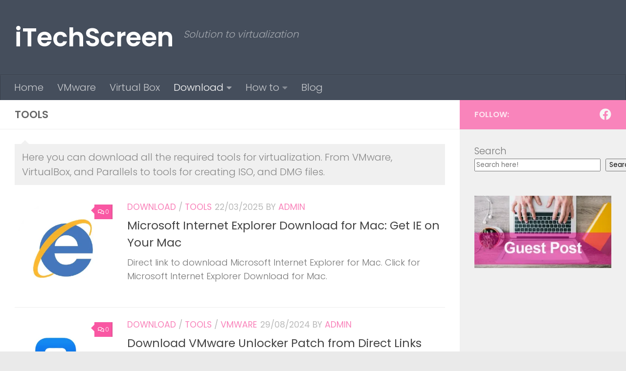

--- FILE ---
content_type: text/html; charset=UTF-8
request_url: https://www.itechscreen.com/category/download/tools/
body_size: 22697
content:
<!DOCTYPE html>
<html class="no-js" lang="en-US">
<head>
  <meta charset="UTF-8">
  <meta name="viewport" content="width=device-width, initial-scale=1.0">
  <link rel="profile" href="https://gmpg.org/xfn/11" />
  <link rel="pingback" href="https://www.itechscreen.com/xmlrpc.php">

  <meta name='robots' content='index, follow, max-image-preview:large, max-snippet:-1, max-video-preview:-1' />
<script>document.documentElement.className = document.documentElement.className.replace("no-js","js");</script>
<!-- Jetpack Site Verification Tags -->
<meta name="google-site-verification" content="Hq-TLzK78Qh9T_TjF5sbPx-ronC7rY5jNniSSB-V4g8" />
<meta name="msvalidate.01" content="720AC5ED957C69817B844F6B72101C66" />
<meta name="yandex-verification" content="ec51748cffab825b" />
<meta name="facebook-domain-verification" content="vnc1vtamy2i1g19gi79vnvuxgtexwr" />
<!-- Google tag (gtag.js) consent mode dataLayer added by Site Kit -->
<script id="google_gtagjs-js-consent-mode-data-layer">
window.dataLayer = window.dataLayer || [];function gtag(){dataLayer.push(arguments);}
gtag('consent', 'default', {"ad_personalization":"denied","ad_storage":"denied","ad_user_data":"denied","analytics_storage":"denied","functionality_storage":"denied","security_storage":"denied","personalization_storage":"denied","region":["AT","BE","BG","CH","CY","CZ","DE","DK","EE","ES","FI","FR","GB","GR","HR","HU","IE","IS","IT","LI","LT","LU","LV","MT","NL","NO","PL","PT","RO","SE","SI","SK"],"wait_for_update":500});
window._googlesitekitConsentCategoryMap = {"statistics":["analytics_storage"],"marketing":["ad_storage","ad_user_data","ad_personalization"],"functional":["functionality_storage","security_storage"],"preferences":["personalization_storage"]};
window._googlesitekitConsents = {"ad_personalization":"denied","ad_storage":"denied","ad_user_data":"denied","analytics_storage":"denied","functionality_storage":"denied","security_storage":"denied","personalization_storage":"denied","region":["AT","BE","BG","CH","CY","CZ","DE","DK","EE","ES","FI","FR","GB","GR","HR","HU","IE","IS","IT","LI","LT","LU","LV","MT","NL","NO","PL","PT","RO","SE","SI","SK"],"wait_for_update":500};
</script>
<!-- End Google tag (gtag.js) consent mode dataLayer added by Site Kit -->

	<!-- This site is optimized with the Yoast SEO plugin v26.7 - https://yoast.com/wordpress/plugins/seo/ -->
	<title>Tools Archives - iTechScreen</title>
	<link rel="canonical" href="https://www.itechscreen.com/category/download/tools/" />
	<link rel="next" href="https://www.itechscreen.com/category/download/tools/page/2/" />
	<meta property="og:locale" content="en_US" />
	<meta property="og:type" content="article" />
	<meta property="og:title" content="Tools Archives - iTechScreen" />
	<meta property="og:description" content="Here you can download all the required tools for virtualization. From VMware, VirtualBox, and Parallels to tools for creating ISO, and DMG files." />
	<meta property="og:url" content="https://www.itechscreen.com/category/download/tools/" />
	<meta property="og:site_name" content="iTechScreen" />
	<meta name="twitter:card" content="summary_large_image" />
	<script type="application/ld+json" class="yoast-schema-graph">{"@context":"https://schema.org","@graph":[{"@type":"CollectionPage","@id":"https://www.itechscreen.com/category/download/tools/","url":"https://www.itechscreen.com/category/download/tools/","name":"Tools Archives - iTechScreen","isPartOf":{"@id":"https://www.itechscreen.com/#website"},"primaryImageOfPage":{"@id":"https://www.itechscreen.com/category/download/tools/#primaryimage"},"image":{"@id":"https://www.itechscreen.com/category/download/tools/#primaryimage"},"thumbnailUrl":"https://i0.wp.com/www.itechscreen.com/wp-content/uploads/2025/03/Microsoft-Internet-Explorer-Download-for-Mac.png?fit=498%2C503&ssl=1","breadcrumb":{"@id":"https://www.itechscreen.com/category/download/tools/#breadcrumb"},"inLanguage":"en-US"},{"@type":"ImageObject","inLanguage":"en-US","@id":"https://www.itechscreen.com/category/download/tools/#primaryimage","url":"https://i0.wp.com/www.itechscreen.com/wp-content/uploads/2025/03/Microsoft-Internet-Explorer-Download-for-Mac.png?fit=498%2C503&ssl=1","contentUrl":"https://i0.wp.com/www.itechscreen.com/wp-content/uploads/2025/03/Microsoft-Internet-Explorer-Download-for-Mac.png?fit=498%2C503&ssl=1","width":498,"height":503,"caption":"Microsoft Internet Explorer Download for Mac"},{"@type":"BreadcrumbList","@id":"https://www.itechscreen.com/category/download/tools/#breadcrumb","itemListElement":[{"@type":"ListItem","position":1,"name":"Home","item":"https://www.itechscreen.com/"},{"@type":"ListItem","position":2,"name":"Download","item":"https://www.itechscreen.com/category/download/"},{"@type":"ListItem","position":3,"name":"Tools"}]},{"@type":"WebSite","@id":"https://www.itechscreen.com/#website","url":"https://www.itechscreen.com/","name":"iTechScreen","description":"Solution to virtualization","publisher":{"@id":"https://www.itechscreen.com/#/schema/person/876bb00695fca36c10e54f3557e65f7e"},"potentialAction":[{"@type":"SearchAction","target":{"@type":"EntryPoint","urlTemplate":"https://www.itechscreen.com/?s={search_term_string}"},"query-input":{"@type":"PropertyValueSpecification","valueRequired":true,"valueName":"search_term_string"}}],"inLanguage":"en-US"},{"@type":["Person","Organization"],"@id":"https://www.itechscreen.com/#/schema/person/876bb00695fca36c10e54f3557e65f7e","name":"Admin","image":{"@type":"ImageObject","inLanguage":"en-US","@id":"https://www.itechscreen.com/#/schema/person/image/","url":"https://i0.wp.com/www.itechscreen.com/wp-content/uploads/2021/08/itechscreen-logo-2.png?fit=640%2C640&ssl=1","contentUrl":"https://i0.wp.com/www.itechscreen.com/wp-content/uploads/2021/08/itechscreen-logo-2.png?fit=640%2C640&ssl=1","width":640,"height":640,"caption":"Admin"},"logo":{"@id":"https://www.itechscreen.com/#/schema/person/image/"},"sameAs":["http://www.itechscreen.com"]}]}</script>
	<!-- / Yoast SEO plugin. -->


<link rel='dns-prefetch' href='//www.googletagmanager.com' />
<link rel='dns-prefetch' href='//stats.wp.com' />
<link rel='dns-prefetch' href='//widgets.wp.com' />
<link rel='dns-prefetch' href='//s0.wp.com' />
<link rel='dns-prefetch' href='//0.gravatar.com' />
<link rel='dns-prefetch' href='//1.gravatar.com' />
<link rel='dns-prefetch' href='//2.gravatar.com' />
<link rel='preconnect' href='//i0.wp.com' />
<link rel="alternate" type="application/rss+xml" title="iTechScreen &raquo; Feed" href="https://www.itechscreen.com/feed/" />
<link rel="alternate" type="application/rss+xml" title="iTechScreen &raquo; Comments Feed" href="https://www.itechscreen.com/comments/feed/" />
<link id="hu-user-gfont" href="//fonts.googleapis.com/css?family=Poppins:300,400,500,600,700&subset=latin-ext" rel="stylesheet" type="text/css"><link rel="alternate" type="application/rss+xml" title="iTechScreen &raquo; Tools Category Feed" href="https://www.itechscreen.com/category/download/tools/feed/" />
<style id='wp-img-auto-sizes-contain-inline-css'>
img:is([sizes=auto i],[sizes^="auto," i]){contain-intrinsic-size:3000px 1500px}
/*# sourceURL=wp-img-auto-sizes-contain-inline-css */
</style>

<style id='wp-emoji-styles-inline-css'>

	img.wp-smiley, img.emoji {
		display: inline !important;
		border: none !important;
		box-shadow: none !important;
		height: 1em !important;
		width: 1em !important;
		margin: 0 0.07em !important;
		vertical-align: -0.1em !important;
		background: none !important;
		padding: 0 !important;
	}
/*# sourceURL=wp-emoji-styles-inline-css */
</style>
<link rel='stylesheet' id='wp-block-library-css' href='https://www.itechscreen.com/wp-includes/css/dist/block-library/style.min.css?ver=6.9' media='all' />
<style id='wp-block-image-inline-css'>
.wp-block-image>a,.wp-block-image>figure>a{display:inline-block}.wp-block-image img{box-sizing:border-box;height:auto;max-width:100%;vertical-align:bottom}@media not (prefers-reduced-motion){.wp-block-image img.hide{visibility:hidden}.wp-block-image img.show{animation:show-content-image .4s}}.wp-block-image[style*=border-radius] img,.wp-block-image[style*=border-radius]>a{border-radius:inherit}.wp-block-image.has-custom-border img{box-sizing:border-box}.wp-block-image.aligncenter{text-align:center}.wp-block-image.alignfull>a,.wp-block-image.alignwide>a{width:100%}.wp-block-image.alignfull img,.wp-block-image.alignwide img{height:auto;width:100%}.wp-block-image .aligncenter,.wp-block-image .alignleft,.wp-block-image .alignright,.wp-block-image.aligncenter,.wp-block-image.alignleft,.wp-block-image.alignright{display:table}.wp-block-image .aligncenter>figcaption,.wp-block-image .alignleft>figcaption,.wp-block-image .alignright>figcaption,.wp-block-image.aligncenter>figcaption,.wp-block-image.alignleft>figcaption,.wp-block-image.alignright>figcaption{caption-side:bottom;display:table-caption}.wp-block-image .alignleft{float:left;margin:.5em 1em .5em 0}.wp-block-image .alignright{float:right;margin:.5em 0 .5em 1em}.wp-block-image .aligncenter{margin-left:auto;margin-right:auto}.wp-block-image :where(figcaption){margin-bottom:1em;margin-top:.5em}.wp-block-image.is-style-circle-mask img{border-radius:9999px}@supports ((-webkit-mask-image:none) or (mask-image:none)) or (-webkit-mask-image:none){.wp-block-image.is-style-circle-mask img{border-radius:0;-webkit-mask-image:url('data:image/svg+xml;utf8,<svg viewBox="0 0 100 100" xmlns="http://www.w3.org/2000/svg"><circle cx="50" cy="50" r="50"/></svg>');mask-image:url('data:image/svg+xml;utf8,<svg viewBox="0 0 100 100" xmlns="http://www.w3.org/2000/svg"><circle cx="50" cy="50" r="50"/></svg>');mask-mode:alpha;-webkit-mask-position:center;mask-position:center;-webkit-mask-repeat:no-repeat;mask-repeat:no-repeat;-webkit-mask-size:contain;mask-size:contain}}:root :where(.wp-block-image.is-style-rounded img,.wp-block-image .is-style-rounded img){border-radius:9999px}.wp-block-image figure{margin:0}.wp-lightbox-container{display:flex;flex-direction:column;position:relative}.wp-lightbox-container img{cursor:zoom-in}.wp-lightbox-container img:hover+button{opacity:1}.wp-lightbox-container button{align-items:center;backdrop-filter:blur(16px) saturate(180%);background-color:#5a5a5a40;border:none;border-radius:4px;cursor:zoom-in;display:flex;height:20px;justify-content:center;opacity:0;padding:0;position:absolute;right:16px;text-align:center;top:16px;width:20px;z-index:100}@media not (prefers-reduced-motion){.wp-lightbox-container button{transition:opacity .2s ease}}.wp-lightbox-container button:focus-visible{outline:3px auto #5a5a5a40;outline:3px auto -webkit-focus-ring-color;outline-offset:3px}.wp-lightbox-container button:hover{cursor:pointer;opacity:1}.wp-lightbox-container button:focus{opacity:1}.wp-lightbox-container button:focus,.wp-lightbox-container button:hover,.wp-lightbox-container button:not(:hover):not(:active):not(.has-background){background-color:#5a5a5a40;border:none}.wp-lightbox-overlay{box-sizing:border-box;cursor:zoom-out;height:100vh;left:0;overflow:hidden;position:fixed;top:0;visibility:hidden;width:100%;z-index:100000}.wp-lightbox-overlay .close-button{align-items:center;cursor:pointer;display:flex;justify-content:center;min-height:40px;min-width:40px;padding:0;position:absolute;right:calc(env(safe-area-inset-right) + 16px);top:calc(env(safe-area-inset-top) + 16px);z-index:5000000}.wp-lightbox-overlay .close-button:focus,.wp-lightbox-overlay .close-button:hover,.wp-lightbox-overlay .close-button:not(:hover):not(:active):not(.has-background){background:none;border:none}.wp-lightbox-overlay .lightbox-image-container{height:var(--wp--lightbox-container-height);left:50%;overflow:hidden;position:absolute;top:50%;transform:translate(-50%,-50%);transform-origin:top left;width:var(--wp--lightbox-container-width);z-index:9999999999}.wp-lightbox-overlay .wp-block-image{align-items:center;box-sizing:border-box;display:flex;height:100%;justify-content:center;margin:0;position:relative;transform-origin:0 0;width:100%;z-index:3000000}.wp-lightbox-overlay .wp-block-image img{height:var(--wp--lightbox-image-height);min-height:var(--wp--lightbox-image-height);min-width:var(--wp--lightbox-image-width);width:var(--wp--lightbox-image-width)}.wp-lightbox-overlay .wp-block-image figcaption{display:none}.wp-lightbox-overlay button{background:none;border:none}.wp-lightbox-overlay .scrim{background-color:#fff;height:100%;opacity:.9;position:absolute;width:100%;z-index:2000000}.wp-lightbox-overlay.active{visibility:visible}@media not (prefers-reduced-motion){.wp-lightbox-overlay.active{animation:turn-on-visibility .25s both}.wp-lightbox-overlay.active img{animation:turn-on-visibility .35s both}.wp-lightbox-overlay.show-closing-animation:not(.active){animation:turn-off-visibility .35s both}.wp-lightbox-overlay.show-closing-animation:not(.active) img{animation:turn-off-visibility .25s both}.wp-lightbox-overlay.zoom.active{animation:none;opacity:1;visibility:visible}.wp-lightbox-overlay.zoom.active .lightbox-image-container{animation:lightbox-zoom-in .4s}.wp-lightbox-overlay.zoom.active .lightbox-image-container img{animation:none}.wp-lightbox-overlay.zoom.active .scrim{animation:turn-on-visibility .4s forwards}.wp-lightbox-overlay.zoom.show-closing-animation:not(.active){animation:none}.wp-lightbox-overlay.zoom.show-closing-animation:not(.active) .lightbox-image-container{animation:lightbox-zoom-out .4s}.wp-lightbox-overlay.zoom.show-closing-animation:not(.active) .lightbox-image-container img{animation:none}.wp-lightbox-overlay.zoom.show-closing-animation:not(.active) .scrim{animation:turn-off-visibility .4s forwards}}@keyframes show-content-image{0%{visibility:hidden}99%{visibility:hidden}to{visibility:visible}}@keyframes turn-on-visibility{0%{opacity:0}to{opacity:1}}@keyframes turn-off-visibility{0%{opacity:1;visibility:visible}99%{opacity:0;visibility:visible}to{opacity:0;visibility:hidden}}@keyframes lightbox-zoom-in{0%{transform:translate(calc((-100vw + var(--wp--lightbox-scrollbar-width))/2 + var(--wp--lightbox-initial-left-position)),calc(-50vh + var(--wp--lightbox-initial-top-position))) scale(var(--wp--lightbox-scale))}to{transform:translate(-50%,-50%) scale(1)}}@keyframes lightbox-zoom-out{0%{transform:translate(-50%,-50%) scale(1);visibility:visible}99%{visibility:visible}to{transform:translate(calc((-100vw + var(--wp--lightbox-scrollbar-width))/2 + var(--wp--lightbox-initial-left-position)),calc(-50vh + var(--wp--lightbox-initial-top-position))) scale(var(--wp--lightbox-scale));visibility:hidden}}
/*# sourceURL=https://www.itechscreen.com/wp-includes/blocks/image/style.min.css */
</style>
<style id='wp-block-search-inline-css'>
.wp-block-search__button{margin-left:10px;word-break:normal}.wp-block-search__button.has-icon{line-height:0}.wp-block-search__button svg{height:1.25em;min-height:24px;min-width:24px;width:1.25em;fill:currentColor;vertical-align:text-bottom}:where(.wp-block-search__button){border:1px solid #ccc;padding:6px 10px}.wp-block-search__inside-wrapper{display:flex;flex:auto;flex-wrap:nowrap;max-width:100%}.wp-block-search__label{width:100%}.wp-block-search.wp-block-search__button-only .wp-block-search__button{box-sizing:border-box;display:flex;flex-shrink:0;justify-content:center;margin-left:0;max-width:100%}.wp-block-search.wp-block-search__button-only .wp-block-search__inside-wrapper{min-width:0!important;transition-property:width}.wp-block-search.wp-block-search__button-only .wp-block-search__input{flex-basis:100%;transition-duration:.3s}.wp-block-search.wp-block-search__button-only.wp-block-search__searchfield-hidden,.wp-block-search.wp-block-search__button-only.wp-block-search__searchfield-hidden .wp-block-search__inside-wrapper{overflow:hidden}.wp-block-search.wp-block-search__button-only.wp-block-search__searchfield-hidden .wp-block-search__input{border-left-width:0!important;border-right-width:0!important;flex-basis:0;flex-grow:0;margin:0;min-width:0!important;padding-left:0!important;padding-right:0!important;width:0!important}:where(.wp-block-search__input){appearance:none;border:1px solid #949494;flex-grow:1;font-family:inherit;font-size:inherit;font-style:inherit;font-weight:inherit;letter-spacing:inherit;line-height:inherit;margin-left:0;margin-right:0;min-width:3rem;padding:8px;text-decoration:unset!important;text-transform:inherit}:where(.wp-block-search__button-inside .wp-block-search__inside-wrapper){background-color:#fff;border:1px solid #949494;box-sizing:border-box;padding:4px}:where(.wp-block-search__button-inside .wp-block-search__inside-wrapper) .wp-block-search__input{border:none;border-radius:0;padding:0 4px}:where(.wp-block-search__button-inside .wp-block-search__inside-wrapper) .wp-block-search__input:focus{outline:none}:where(.wp-block-search__button-inside .wp-block-search__inside-wrapper) :where(.wp-block-search__button){padding:4px 8px}.wp-block-search.aligncenter .wp-block-search__inside-wrapper{margin:auto}.wp-block[data-align=right] .wp-block-search.wp-block-search__button-only .wp-block-search__inside-wrapper{float:right}
/*# sourceURL=https://www.itechscreen.com/wp-includes/blocks/search/style.min.css */
</style>
<style id='global-styles-inline-css'>
:root{--wp--preset--aspect-ratio--square: 1;--wp--preset--aspect-ratio--4-3: 4/3;--wp--preset--aspect-ratio--3-4: 3/4;--wp--preset--aspect-ratio--3-2: 3/2;--wp--preset--aspect-ratio--2-3: 2/3;--wp--preset--aspect-ratio--16-9: 16/9;--wp--preset--aspect-ratio--9-16: 9/16;--wp--preset--color--black: #000000;--wp--preset--color--cyan-bluish-gray: #abb8c3;--wp--preset--color--white: #ffffff;--wp--preset--color--pale-pink: #f78da7;--wp--preset--color--vivid-red: #cf2e2e;--wp--preset--color--luminous-vivid-orange: #ff6900;--wp--preset--color--luminous-vivid-amber: #fcb900;--wp--preset--color--light-green-cyan: #7bdcb5;--wp--preset--color--vivid-green-cyan: #00d084;--wp--preset--color--pale-cyan-blue: #8ed1fc;--wp--preset--color--vivid-cyan-blue: #0693e3;--wp--preset--color--vivid-purple: #9b51e0;--wp--preset--gradient--vivid-cyan-blue-to-vivid-purple: linear-gradient(135deg,rgb(6,147,227) 0%,rgb(155,81,224) 100%);--wp--preset--gradient--light-green-cyan-to-vivid-green-cyan: linear-gradient(135deg,rgb(122,220,180) 0%,rgb(0,208,130) 100%);--wp--preset--gradient--luminous-vivid-amber-to-luminous-vivid-orange: linear-gradient(135deg,rgb(252,185,0) 0%,rgb(255,105,0) 100%);--wp--preset--gradient--luminous-vivid-orange-to-vivid-red: linear-gradient(135deg,rgb(255,105,0) 0%,rgb(207,46,46) 100%);--wp--preset--gradient--very-light-gray-to-cyan-bluish-gray: linear-gradient(135deg,rgb(238,238,238) 0%,rgb(169,184,195) 100%);--wp--preset--gradient--cool-to-warm-spectrum: linear-gradient(135deg,rgb(74,234,220) 0%,rgb(151,120,209) 20%,rgb(207,42,186) 40%,rgb(238,44,130) 60%,rgb(251,105,98) 80%,rgb(254,248,76) 100%);--wp--preset--gradient--blush-light-purple: linear-gradient(135deg,rgb(255,206,236) 0%,rgb(152,150,240) 100%);--wp--preset--gradient--blush-bordeaux: linear-gradient(135deg,rgb(254,205,165) 0%,rgb(254,45,45) 50%,rgb(107,0,62) 100%);--wp--preset--gradient--luminous-dusk: linear-gradient(135deg,rgb(255,203,112) 0%,rgb(199,81,192) 50%,rgb(65,88,208) 100%);--wp--preset--gradient--pale-ocean: linear-gradient(135deg,rgb(255,245,203) 0%,rgb(182,227,212) 50%,rgb(51,167,181) 100%);--wp--preset--gradient--electric-grass: linear-gradient(135deg,rgb(202,248,128) 0%,rgb(113,206,126) 100%);--wp--preset--gradient--midnight: linear-gradient(135deg,rgb(2,3,129) 0%,rgb(40,116,252) 100%);--wp--preset--font-size--small: 13px;--wp--preset--font-size--medium: 20px;--wp--preset--font-size--large: 36px;--wp--preset--font-size--x-large: 42px;--wp--preset--spacing--20: 0.44rem;--wp--preset--spacing--30: 0.67rem;--wp--preset--spacing--40: 1rem;--wp--preset--spacing--50: 1.5rem;--wp--preset--spacing--60: 2.25rem;--wp--preset--spacing--70: 3.38rem;--wp--preset--spacing--80: 5.06rem;--wp--preset--shadow--natural: 6px 6px 9px rgba(0, 0, 0, 0.2);--wp--preset--shadow--deep: 12px 12px 50px rgba(0, 0, 0, 0.4);--wp--preset--shadow--sharp: 6px 6px 0px rgba(0, 0, 0, 0.2);--wp--preset--shadow--outlined: 6px 6px 0px -3px rgb(255, 255, 255), 6px 6px rgb(0, 0, 0);--wp--preset--shadow--crisp: 6px 6px 0px rgb(0, 0, 0);}:where(.is-layout-flex){gap: 0.5em;}:where(.is-layout-grid){gap: 0.5em;}body .is-layout-flex{display: flex;}.is-layout-flex{flex-wrap: wrap;align-items: center;}.is-layout-flex > :is(*, div){margin: 0;}body .is-layout-grid{display: grid;}.is-layout-grid > :is(*, div){margin: 0;}:where(.wp-block-columns.is-layout-flex){gap: 2em;}:where(.wp-block-columns.is-layout-grid){gap: 2em;}:where(.wp-block-post-template.is-layout-flex){gap: 1.25em;}:where(.wp-block-post-template.is-layout-grid){gap: 1.25em;}.has-black-color{color: var(--wp--preset--color--black) !important;}.has-cyan-bluish-gray-color{color: var(--wp--preset--color--cyan-bluish-gray) !important;}.has-white-color{color: var(--wp--preset--color--white) !important;}.has-pale-pink-color{color: var(--wp--preset--color--pale-pink) !important;}.has-vivid-red-color{color: var(--wp--preset--color--vivid-red) !important;}.has-luminous-vivid-orange-color{color: var(--wp--preset--color--luminous-vivid-orange) !important;}.has-luminous-vivid-amber-color{color: var(--wp--preset--color--luminous-vivid-amber) !important;}.has-light-green-cyan-color{color: var(--wp--preset--color--light-green-cyan) !important;}.has-vivid-green-cyan-color{color: var(--wp--preset--color--vivid-green-cyan) !important;}.has-pale-cyan-blue-color{color: var(--wp--preset--color--pale-cyan-blue) !important;}.has-vivid-cyan-blue-color{color: var(--wp--preset--color--vivid-cyan-blue) !important;}.has-vivid-purple-color{color: var(--wp--preset--color--vivid-purple) !important;}.has-black-background-color{background-color: var(--wp--preset--color--black) !important;}.has-cyan-bluish-gray-background-color{background-color: var(--wp--preset--color--cyan-bluish-gray) !important;}.has-white-background-color{background-color: var(--wp--preset--color--white) !important;}.has-pale-pink-background-color{background-color: var(--wp--preset--color--pale-pink) !important;}.has-vivid-red-background-color{background-color: var(--wp--preset--color--vivid-red) !important;}.has-luminous-vivid-orange-background-color{background-color: var(--wp--preset--color--luminous-vivid-orange) !important;}.has-luminous-vivid-amber-background-color{background-color: var(--wp--preset--color--luminous-vivid-amber) !important;}.has-light-green-cyan-background-color{background-color: var(--wp--preset--color--light-green-cyan) !important;}.has-vivid-green-cyan-background-color{background-color: var(--wp--preset--color--vivid-green-cyan) !important;}.has-pale-cyan-blue-background-color{background-color: var(--wp--preset--color--pale-cyan-blue) !important;}.has-vivid-cyan-blue-background-color{background-color: var(--wp--preset--color--vivid-cyan-blue) !important;}.has-vivid-purple-background-color{background-color: var(--wp--preset--color--vivid-purple) !important;}.has-black-border-color{border-color: var(--wp--preset--color--black) !important;}.has-cyan-bluish-gray-border-color{border-color: var(--wp--preset--color--cyan-bluish-gray) !important;}.has-white-border-color{border-color: var(--wp--preset--color--white) !important;}.has-pale-pink-border-color{border-color: var(--wp--preset--color--pale-pink) !important;}.has-vivid-red-border-color{border-color: var(--wp--preset--color--vivid-red) !important;}.has-luminous-vivid-orange-border-color{border-color: var(--wp--preset--color--luminous-vivid-orange) !important;}.has-luminous-vivid-amber-border-color{border-color: var(--wp--preset--color--luminous-vivid-amber) !important;}.has-light-green-cyan-border-color{border-color: var(--wp--preset--color--light-green-cyan) !important;}.has-vivid-green-cyan-border-color{border-color: var(--wp--preset--color--vivid-green-cyan) !important;}.has-pale-cyan-blue-border-color{border-color: var(--wp--preset--color--pale-cyan-blue) !important;}.has-vivid-cyan-blue-border-color{border-color: var(--wp--preset--color--vivid-cyan-blue) !important;}.has-vivid-purple-border-color{border-color: var(--wp--preset--color--vivid-purple) !important;}.has-vivid-cyan-blue-to-vivid-purple-gradient-background{background: var(--wp--preset--gradient--vivid-cyan-blue-to-vivid-purple) !important;}.has-light-green-cyan-to-vivid-green-cyan-gradient-background{background: var(--wp--preset--gradient--light-green-cyan-to-vivid-green-cyan) !important;}.has-luminous-vivid-amber-to-luminous-vivid-orange-gradient-background{background: var(--wp--preset--gradient--luminous-vivid-amber-to-luminous-vivid-orange) !important;}.has-luminous-vivid-orange-to-vivid-red-gradient-background{background: var(--wp--preset--gradient--luminous-vivid-orange-to-vivid-red) !important;}.has-very-light-gray-to-cyan-bluish-gray-gradient-background{background: var(--wp--preset--gradient--very-light-gray-to-cyan-bluish-gray) !important;}.has-cool-to-warm-spectrum-gradient-background{background: var(--wp--preset--gradient--cool-to-warm-spectrum) !important;}.has-blush-light-purple-gradient-background{background: var(--wp--preset--gradient--blush-light-purple) !important;}.has-blush-bordeaux-gradient-background{background: var(--wp--preset--gradient--blush-bordeaux) !important;}.has-luminous-dusk-gradient-background{background: var(--wp--preset--gradient--luminous-dusk) !important;}.has-pale-ocean-gradient-background{background: var(--wp--preset--gradient--pale-ocean) !important;}.has-electric-grass-gradient-background{background: var(--wp--preset--gradient--electric-grass) !important;}.has-midnight-gradient-background{background: var(--wp--preset--gradient--midnight) !important;}.has-small-font-size{font-size: var(--wp--preset--font-size--small) !important;}.has-medium-font-size{font-size: var(--wp--preset--font-size--medium) !important;}.has-large-font-size{font-size: var(--wp--preset--font-size--large) !important;}.has-x-large-font-size{font-size: var(--wp--preset--font-size--x-large) !important;}
/*# sourceURL=global-styles-inline-css */
</style>

<style id='classic-theme-styles-inline-css'>
/*! This file is auto-generated */
.wp-block-button__link{color:#fff;background-color:#32373c;border-radius:9999px;box-shadow:none;text-decoration:none;padding:calc(.667em + 2px) calc(1.333em + 2px);font-size:1.125em}.wp-block-file__button{background:#32373c;color:#fff;text-decoration:none}
/*# sourceURL=/wp-includes/css/classic-themes.min.css */
</style>
<link rel='stylesheet' id='ez-toc-css' href='https://www.itechscreen.com/wp-content/plugins/easy-table-of-contents/assets/css/screen.min.css?ver=2.0.80' media='all' />
<style id='ez-toc-inline-css'>
div#ez-toc-container .ez-toc-title {font-size: 120%;}div#ez-toc-container .ez-toc-title {font-weight: 500;}div#ez-toc-container ul li , div#ez-toc-container ul li a {font-size: 95%;}div#ez-toc-container ul li , div#ez-toc-container ul li a {font-weight: 500;}div#ez-toc-container nav ul ul li {font-size: 90%;}.ez-toc-box-title {font-weight: bold; margin-bottom: 10px; text-align: center; text-transform: uppercase; letter-spacing: 1px; color: #666; padding-bottom: 5px;position:absolute;top:-4%;left:5%;background-color: inherit;transition: top 0.3s ease;}.ez-toc-box-title.toc-closed {top:-25%;}
/*# sourceURL=ez-toc-inline-css */
</style>
<link rel='stylesheet' id='hueman-main-style-css' href='https://www.itechscreen.com/wp-content/themes/hueman/assets/front/css/main.min.css?ver=3.7.27' media='all' />
<style id='hueman-main-style-inline-css'>
body { font-family:'Poppins', sans-serif;font-size:1.25rem }@media only screen and (min-width: 720px) {
        .nav > li { font-size:1.25rem; }
      }.boxed #wrapper, .container-inner { max-width: 1300px; }@media only screen and (min-width: 720px) {
                .boxed .desktop-sticky {
                  width: 1300px;
                }
              }::selection { background-color: #f984bb; }
::-moz-selection { background-color: #f984bb; }a,a>span.hu-external::after,.themeform label .required,#flexslider-featured .flex-direction-nav .flex-next:hover,#flexslider-featured .flex-direction-nav .flex-prev:hover,.post-hover:hover .post-title a,.post-title a:hover,.sidebar.s1 .post-nav li a:hover i,.content .post-nav li a:hover i,.post-related a:hover,.sidebar.s1 .widget_rss ul li a,#footer .widget_rss ul li a,.sidebar.s1 .widget_calendar a,#footer .widget_calendar a,.sidebar.s1 .alx-tab .tab-item-category a,.sidebar.s1 .alx-posts .post-item-category a,.sidebar.s1 .alx-tab li:hover .tab-item-title a,.sidebar.s1 .alx-tab li:hover .tab-item-comment a,.sidebar.s1 .alx-posts li:hover .post-item-title a,#footer .alx-tab .tab-item-category a,#footer .alx-posts .post-item-category a,#footer .alx-tab li:hover .tab-item-title a,#footer .alx-tab li:hover .tab-item-comment a,#footer .alx-posts li:hover .post-item-title a,.comment-tabs li.active a,.comment-awaiting-moderation,.child-menu a:hover,.child-menu .current_page_item > a,.wp-pagenavi a{ color: #f984bb; }input[type="submit"],.themeform button[type="submit"],.sidebar.s1 .sidebar-top,.sidebar.s1 .sidebar-toggle,#flexslider-featured .flex-control-nav li a.flex-active,.post-tags a:hover,.sidebar.s1 .widget_calendar caption,#footer .widget_calendar caption,.author-bio .bio-avatar:after,.commentlist li.bypostauthor > .comment-body:after,.commentlist li.comment-author-admin > .comment-body:after{ background-color: #f984bb; }.post-format .format-container { border-color: #f984bb; }.sidebar.s1 .alx-tabs-nav li.active a,#footer .alx-tabs-nav li.active a,.comment-tabs li.active a,.wp-pagenavi a:hover,.wp-pagenavi a:active,.wp-pagenavi span.current{ border-bottom-color: #f984bb!important; }.sidebar.s2 .post-nav li a:hover i,
.sidebar.s2 .widget_rss ul li a,
.sidebar.s2 .widget_calendar a,
.sidebar.s2 .alx-tab .tab-item-category a,
.sidebar.s2 .alx-posts .post-item-category a,
.sidebar.s2 .alx-tab li:hover .tab-item-title a,
.sidebar.s2 .alx-tab li:hover .tab-item-comment a,
.sidebar.s2 .alx-posts li:hover .post-item-title a { color: #f957a3; }
.sidebar.s2 .sidebar-top,.sidebar.s2 .sidebar-toggle,.post-comments,.jp-play-bar,.jp-volume-bar-value,.sidebar.s2 .widget_calendar caption{ background-color: #f957a3; }.sidebar.s2 .alx-tabs-nav li.active a { border-bottom-color: #f957a3; }
.post-comments::before { border-right-color: #f957a3; }
      .is-scrolled #header #nav-mobile { background-color: #454e5c; background-color: rgba(69,78,92,0.90) }.site-title a img { max-height: 80px; }
/*# sourceURL=hueman-main-style-inline-css */
</style>
<link rel='stylesheet' id='hueman-font-awesome-css' href='https://www.itechscreen.com/wp-content/themes/hueman/assets/front/css/font-awesome.min.css?ver=3.7.27' media='all' />
<link rel='stylesheet' id='jetpack_likes-css' href='https://www.itechscreen.com/wp-content/plugins/jetpack/modules/likes/style.css?ver=15.4' media='all' />
<script src="https://www.itechscreen.com/wp-includes/js/jquery/jquery.min.js?ver=3.7.1" id="jquery-core-js"></script>
<script src="https://www.itechscreen.com/wp-includes/js/jquery/jquery-migrate.min.js?ver=3.4.1" id="jquery-migrate-js"></script>
<script src="https://www.itechscreen.com/wp-content/themes/hueman/assets/front/js/libs/mobile-detect.min.js?ver=3.7.27" id="mobile-detect-js" defer></script>

<!-- Google tag (gtag.js) snippet added by Site Kit -->
<!-- Google Analytics snippet added by Site Kit -->
<!-- Google Ads snippet added by Site Kit -->
<script src="https://www.googletagmanager.com/gtag/js?id=GT-K4LNTMX" id="google_gtagjs-js" async></script>
<script id="google_gtagjs-js-after">
window.dataLayer = window.dataLayer || [];function gtag(){dataLayer.push(arguments);}
gtag("set","linker",{"domains":["www.itechscreen.com"]});
gtag("js", new Date());
gtag("set", "developer_id.dZTNiMT", true);
gtag("config", "GT-K4LNTMX");
gtag("config", "AW-372418140");
//# sourceURL=google_gtagjs-js-after
</script>
<link rel="https://api.w.org/" href="https://www.itechscreen.com/wp-json/" /><link rel="alternate" title="JSON" type="application/json" href="https://www.itechscreen.com/wp-json/wp/v2/categories/116" /><link rel="EditURI" type="application/rsd+xml" title="RSD" href="https://www.itechscreen.com/xmlrpc.php?rsd" />
<meta name="generator" content="WordPress 6.9" />
<meta name="generator" content="Site Kit by Google 1.170.0" />	<style>img#wpstats{display:none}</style>
		    <link rel="preload" as="font" type="font/woff2" href="https://www.itechscreen.com/wp-content/themes/hueman/assets/front/webfonts/fa-brands-400.woff2?v=5.15.2" crossorigin="anonymous"/>
    <link rel="preload" as="font" type="font/woff2" href="https://www.itechscreen.com/wp-content/themes/hueman/assets/front/webfonts/fa-regular-400.woff2?v=5.15.2" crossorigin="anonymous"/>
    <link rel="preload" as="font" type="font/woff2" href="https://www.itechscreen.com/wp-content/themes/hueman/assets/front/webfonts/fa-solid-900.woff2?v=5.15.2" crossorigin="anonymous"/>
  <!--[if lt IE 9]>
<script src="https://www.itechscreen.com/wp-content/themes/hueman/assets/front/js/ie/html5shiv-printshiv.min.js"></script>
<script src="https://www.itechscreen.com/wp-content/themes/hueman/assets/front/js/ie/selectivizr.js"></script>
<![endif]-->

<!-- Google AdSense meta tags added by Site Kit -->
<meta name="google-adsense-platform-account" content="ca-host-pub-2644536267352236">
<meta name="google-adsense-platform-domain" content="sitekit.withgoogle.com">
<!-- End Google AdSense meta tags added by Site Kit -->

<!-- Google Tag Manager snippet added by Site Kit -->
<script>
			( function( w, d, s, l, i ) {
				w[l] = w[l] || [];
				w[l].push( {'gtm.start': new Date().getTime(), event: 'gtm.js'} );
				var f = d.getElementsByTagName( s )[0],
					j = d.createElement( s ), dl = l != 'dataLayer' ? '&l=' + l : '';
				j.async = true;
				j.src = 'https://www.googletagmanager.com/gtm.js?id=' + i + dl;
				f.parentNode.insertBefore( j, f );
			} )( window, document, 'script', 'dataLayer', 'GTM-TKTN3NV' );
			
</script>

<!-- End Google Tag Manager snippet added by Site Kit -->
<link rel="icon" href="https://i0.wp.com/www.itechscreen.com/wp-content/uploads/2021/08/cropped-itechscreen-logo-2.png?fit=32%2C32&#038;ssl=1" sizes="32x32" />
<link rel="icon" href="https://i0.wp.com/www.itechscreen.com/wp-content/uploads/2021/08/cropped-itechscreen-logo-2.png?fit=192%2C192&#038;ssl=1" sizes="192x192" />
<link rel="apple-touch-icon" href="https://i0.wp.com/www.itechscreen.com/wp-content/uploads/2021/08/cropped-itechscreen-logo-2.png?fit=180%2C180&#038;ssl=1" />
<meta name="msapplication-TileImage" content="https://i0.wp.com/www.itechscreen.com/wp-content/uploads/2021/08/cropped-itechscreen-logo-2.png?fit=270%2C270&#038;ssl=1" />
	<script async src="https://pagead2.googlesyndication.com/pagead/js/adsbygoogle.js?client=ca-pub-1812448374302126"
     crossorigin="anonymous"></script>
</head>

<body class="archive category category-tools category-116 wp-custom-logo wp-embed-responsive wp-theme-hueman col-2cl boxed header-desktop-sticky header-mobile-sticky hu-header-img-full-width hueman-3-7-27 unknown">
		<!-- Google Tag Manager (noscript) snippet added by Site Kit -->
		<noscript>
			<iframe src="https://www.googletagmanager.com/ns.html?id=GTM-TKTN3NV" height="0" width="0" style="display:none;visibility:hidden"></iframe>
		</noscript>
		<!-- End Google Tag Manager (noscript) snippet added by Site Kit -->
		<div id="wrapper">
  <a class="screen-reader-text skip-link" href="#content">Skip to content</a>
  
  <header id="header" class="specific-mobile-menu-on one-mobile-menu mobile_menu header-ads-desktop  topbar-transparent no-header-img">
        <nav class="nav-container group mobile-menu mobile-sticky no-menu-assigned" id="nav-mobile" data-menu-id="header-1">
  <div class="mobile-title-logo-in-header"><p class="site-title">                  <a class="custom-logo-link" href="https://www.itechscreen.com/" rel="home" title="iTechScreen | Home page">iTechScreen</a>                </p></div>
        
                    <!-- <div class="ham__navbar-toggler collapsed" aria-expanded="false">
          <div class="ham__navbar-span-wrapper">
            <span class="ham-toggler-menu__span"></span>
          </div>
        </div> -->
        <button class="ham__navbar-toggler-two collapsed" title="Menu" aria-expanded="false">
          <span class="ham__navbar-span-wrapper">
            <span class="line line-1"></span>
            <span class="line line-2"></span>
            <span class="line line-3"></span>
          </span>
        </button>
            
      <div class="nav-text"></div>
      <div class="nav-wrap container">
                  <ul class="nav container-inner group mobile-search">
                            <li>
                  <form role="search" method="get" class="search-form" action="https://www.itechscreen.com/">
				<label>
					<span class="screen-reader-text">Search for:</span>
					<input type="search" class="search-field" placeholder="Search &hellip;" value="" name="s" />
				</label>
				<input type="submit" class="search-submit" value="Search" />
			</form>                </li>
                      </ul>
                <ul id="menu-menu" class="nav container-inner group"><li id="menu-item-26" class="menu-item menu-item-type-custom menu-item-object-custom menu-item-26"><a href="http://itechscreen.com">Home</a></li>
<li id="menu-item-25" class="menu-item menu-item-type-taxonomy menu-item-object-category menu-item-25"><a href="https://www.itechscreen.com/category/vmware/">VMware</a></li>
<li id="menu-item-24" class="menu-item menu-item-type-taxonomy menu-item-object-category menu-item-24"><a href="https://www.itechscreen.com/category/virtualbox/">Virtual Box</a></li>
<li id="menu-item-28" class="menu-item menu-item-type-taxonomy menu-item-object-category current-category-ancestor current-menu-ancestor current-menu-parent current-category-parent menu-item-has-children menu-item-28"><a href="https://www.itechscreen.com/category/download/">Download</a>
<ul class="sub-menu">
	<li id="menu-item-897" class="menu-item menu-item-type-taxonomy menu-item-object-category menu-item-897"><a href="https://www.itechscreen.com/category/download/macos/">macOS</a></li>
	<li id="menu-item-900" class="menu-item menu-item-type-taxonomy menu-item-object-category menu-item-900"><a href="https://www.itechscreen.com/category/download/windows/">Windows</a></li>
	<li id="menu-item-901" class="menu-item menu-item-type-taxonomy menu-item-object-category menu-item-901"><a href="https://www.itechscreen.com/category/download/linux/">Linux</a></li>
	<li id="menu-item-902" class="menu-item menu-item-type-taxonomy menu-item-object-category current-menu-item menu-item-902"><a href="https://www.itechscreen.com/category/download/tools/" aria-current="page">Tools</a></li>
</ul>
</li>
<li id="menu-item-29" class="menu-item menu-item-type-taxonomy menu-item-object-category menu-item-has-children menu-item-29"><a href="https://www.itechscreen.com/category/how-to/">How to</a>
<ul class="sub-menu">
	<li id="menu-item-936" class="menu-item menu-item-type-taxonomy menu-item-object-category menu-item-936"><a href="https://www.itechscreen.com/category/how-to/dual-boot/">Dual Boot</a></li>
	<li id="menu-item-937" class="menu-item menu-item-type-taxonomy menu-item-object-category menu-item-937"><a href="https://www.itechscreen.com/category/how-to/apple-products/">iPhone and iPad</a></li>
</ul>
</li>
<li id="menu-item-297" class="menu-item menu-item-type-taxonomy menu-item-object-category menu-item-297"><a href="https://www.itechscreen.com/category/blogs/">Blog</a></li>
</ul>      </div>
</nav><!--/#nav-topbar-->  
  
  <div class="container group">
        <div class="container-inner">

                    <div class="group hu-pad central-header-zone">
                  <div class="logo-tagline-group">
                      <p class="site-title">                  <a class="custom-logo-link" href="https://www.itechscreen.com/" rel="home" title="iTechScreen | Home page">iTechScreen</a>                </p>                                                <p class="site-description">Solution to virtualization</p>
                                        </div>

                                        <div id="header-widgets">
                                                </div><!--/#header-ads-->
                                </div>
      
                <nav class="nav-container group desktop-menu " id="nav-header" data-menu-id="header-2">
    <div class="nav-text"><!-- put your mobile menu text here --></div>

  <div class="nav-wrap container">
        <ul id="menu-menu-1" class="nav container-inner group"><li class="menu-item menu-item-type-custom menu-item-object-custom menu-item-26"><a href="http://itechscreen.com">Home</a></li>
<li class="menu-item menu-item-type-taxonomy menu-item-object-category menu-item-25"><a href="https://www.itechscreen.com/category/vmware/">VMware</a></li>
<li class="menu-item menu-item-type-taxonomy menu-item-object-category menu-item-24"><a href="https://www.itechscreen.com/category/virtualbox/">Virtual Box</a></li>
<li class="menu-item menu-item-type-taxonomy menu-item-object-category current-category-ancestor current-menu-ancestor current-menu-parent current-category-parent menu-item-has-children menu-item-28"><a href="https://www.itechscreen.com/category/download/">Download</a>
<ul class="sub-menu">
	<li class="menu-item menu-item-type-taxonomy menu-item-object-category menu-item-897"><a href="https://www.itechscreen.com/category/download/macos/">macOS</a></li>
	<li class="menu-item menu-item-type-taxonomy menu-item-object-category menu-item-900"><a href="https://www.itechscreen.com/category/download/windows/">Windows</a></li>
	<li class="menu-item menu-item-type-taxonomy menu-item-object-category menu-item-901"><a href="https://www.itechscreen.com/category/download/linux/">Linux</a></li>
	<li class="menu-item menu-item-type-taxonomy menu-item-object-category current-menu-item menu-item-902"><a href="https://www.itechscreen.com/category/download/tools/" aria-current="page">Tools</a></li>
</ul>
</li>
<li class="menu-item menu-item-type-taxonomy menu-item-object-category menu-item-has-children menu-item-29"><a href="https://www.itechscreen.com/category/how-to/">How to</a>
<ul class="sub-menu">
	<li class="menu-item menu-item-type-taxonomy menu-item-object-category menu-item-936"><a href="https://www.itechscreen.com/category/how-to/dual-boot/">Dual Boot</a></li>
	<li class="menu-item menu-item-type-taxonomy menu-item-object-category menu-item-937"><a href="https://www.itechscreen.com/category/how-to/apple-products/">iPhone and iPad</a></li>
</ul>
</li>
<li class="menu-item menu-item-type-taxonomy menu-item-object-category menu-item-297"><a href="https://www.itechscreen.com/category/blogs/">Blog</a></li>
</ul>  </div>
</nav><!--/#nav-header-->      
    </div><!--/.container-inner-->
      </div><!--/.container-->

</header><!--/#header-->
  
  <div class="container" id="page">
    <div class="container-inner">
            <div class="main">
        <div class="main-inner group">
          
              <main class="content" id="content">
              <div class="page-title hu-pad group">
          	    		<h1>Tools</h1>
    	
    </div><!--/.page-title-->
          <div class="hu-pad group">
              <div class="notebox">
    <p>Here you can download all the required tools for virtualization. From VMware, VirtualBox, and Parallels to tools for creating ISO, and DMG files. </p>
  </div>

  <div id="grid-wrapper" class="post-list-standard">
          <article id="post-1995" class="group post-standard grid-item excerpt post-1995 post type-post status-publish format-standard has-post-thumbnail hentry category-download category-tools">
	<div class="post-inner post-hover">
      		<div class="post-thumbnail">
  			<a href="https://www.itechscreen.com/download/microsoft-internet-explorer-download-for-mac/">
            				<img  width="320" height="320"  src="[data-uri]" data-src="https://i0.wp.com/www.itechscreen.com/wp-content/uploads/2025/03/Microsoft-Internet-Explorer-Download-for-Mac.png?resize=320%2C320&amp;ssl=1"  class="attachment-thumb-standard size-thumb-standard wp-post-image" alt="Download Microsoft Internet Explorer for Mac" decoding="async" fetchpriority="high" data-srcset="https://i0.wp.com/www.itechscreen.com/wp-content/uploads/2025/03/Microsoft-Internet-Explorer-Download-for-Mac.png?resize=150%2C150&amp;ssl=1 150w, https://i0.wp.com/www.itechscreen.com/wp-content/uploads/2025/03/Microsoft-Internet-Explorer-Download-for-Mac.png?resize=80%2C80&amp;ssl=1 80w, https://i0.wp.com/www.itechscreen.com/wp-content/uploads/2025/03/Microsoft-Internet-Explorer-Download-for-Mac.png?resize=320%2C320&amp;ssl=1 320w" data-sizes="(max-width: 320px) 100vw, 320px" />  				  				  				  			</a>
  			  				<a class="post-comments" href="https://www.itechscreen.com/download/microsoft-internet-explorer-download-for-mac/#respond"><i class="far fa-comments"></i>0</a>
  			  		</div><!--/.post-thumbnail-->
    		<div class="post-content">
        			<div class="post-meta group">
                      <p class="post-category"><a href="https://www.itechscreen.com/category/download/" rel="category tag">Download</a> / <a href="https://www.itechscreen.com/category/download/tools/" rel="category tag">Tools</a></p>
                                <p class="post-date">
  <time class="published updated" datetime="2025-03-22 04:34:31">22/03/2025</time>
</p>
  <p class="post-date">
          &nbsp;by&nbsp;<a href="https://www.itechscreen.com/author/admin/" title="Posts by Admin" rel="author">Admin</a>      </p>

  <p class="post-byline" style="display:none">&nbsp;by    <span class="vcard author">
      <span class="fn"><a href="https://www.itechscreen.com/author/admin/" title="Posts by Admin" rel="author">Admin</a></span>
    </span> &middot; Published <span class="published">22/03/2025</span>
      </p>
            			</div><!--/.post-meta-->
      			<h2 class="post-title entry-title">
				<a href="https://www.itechscreen.com/download/microsoft-internet-explorer-download-for-mac/" rel="bookmark">Microsoft Internet Explorer Download for Mac: Get IE on Your Mac</a>
			</h2><!--/.post-title-->
      			<div class="entry excerpt entry-summary">
				<p>Direct link to download Microsoft Internet Explorer for Mac. Click for Microsoft Internet Explorer Download for Mac. </p>
			</div><!--/.entry-->
			
		</div><!--/.post-content-->

	</div><!--/.post-inner-->
</article><!--/.post-->
          <article id="post-1899" class="group post-standard grid-item excerpt post-1899 post type-post status-publish format-standard has-post-thumbnail hentry category-download category-tools category-vmware">
	<div class="post-inner post-hover">
      		<div class="post-thumbnail">
  			<a href="https://www.itechscreen.com/download/download-vmware-unlocker-patch/">
            				<img  width="320" height="320"  src="[data-uri]" data-src="https://i0.wp.com/www.itechscreen.com/wp-content/uploads/2024/08/download-vmware-unlocker.png?resize=320%2C320&amp;ssl=1"  class="attachment-thumb-standard size-thumb-standard wp-post-image" alt="download vmware unlocker" decoding="async" data-srcset="https://i0.wp.com/www.itechscreen.com/wp-content/uploads/2024/08/download-vmware-unlocker.png?resize=150%2C150&amp;ssl=1 150w, https://i0.wp.com/www.itechscreen.com/wp-content/uploads/2024/08/download-vmware-unlocker.png?resize=80%2C80&amp;ssl=1 80w, https://i0.wp.com/www.itechscreen.com/wp-content/uploads/2024/08/download-vmware-unlocker.png?resize=320%2C320&amp;ssl=1 320w" data-sizes="(max-width: 320px) 100vw, 320px" />  				  				  				  			</a>
  			  				<a class="post-comments" href="https://www.itechscreen.com/download/download-vmware-unlocker-patch/#respond"><i class="far fa-comments"></i>0</a>
  			  		</div><!--/.post-thumbnail-->
    		<div class="post-content">
        			<div class="post-meta group">
                      <p class="post-category"><a href="https://www.itechscreen.com/category/download/" rel="category tag">Download</a> / <a href="https://www.itechscreen.com/category/download/tools/" rel="category tag">Tools</a> / <a href="https://www.itechscreen.com/category/vmware/" rel="category tag">VMware</a></p>
                                <p class="post-date">
  <time class="published updated" datetime="2024-08-29 01:38:26">29/08/2024</time>
</p>
  <p class="post-date">
          &nbsp;by&nbsp;<a href="https://www.itechscreen.com/author/admin/" title="Posts by Admin" rel="author">Admin</a>      </p>

  <p class="post-byline" style="display:none">&nbsp;by    <span class="vcard author">
      <span class="fn"><a href="https://www.itechscreen.com/author/admin/" title="Posts by Admin" rel="author">Admin</a></span>
    </span> &middot; Published <span class="published">29/08/2024</span>
      </p>
            			</div><!--/.post-meta-->
      			<h2 class="post-title entry-title">
				<a href="https://www.itechscreen.com/download/download-vmware-unlocker-patch/" rel="bookmark">Download VMware Unlocker Patch from Direct Links</a>
			</h2><!--/.post-title-->
      			<div class="entry excerpt entry-summary">
				<p>Direct links to download VMware Unlocker patch for free. Click here and download right now to enable the installation of macOS on VMware. </p>
			</div><!--/.entry-->
			
		</div><!--/.post-content-->

	</div><!--/.post-inner-->
</article><!--/.post-->
          <article id="post-1844" class="group post-standard grid-item excerpt post-1844 post type-post status-publish format-standard has-post-thumbnail hentry category-download category-tools category-vmware">
	<div class="post-inner post-hover">
      		<div class="post-thumbnail">
  			<a href="https://www.itechscreen.com/vmware/vmware-workstation-pro-download/">
            				<img  width="320" height="320"  src="[data-uri]" data-src="https://i0.wp.com/www.itechscreen.com/wp-content/uploads/2024/06/vmware-workstation-pro-.png?resize=320%2C320&amp;ssl=1"  class="attachment-thumb-standard size-thumb-standard wp-post-image" alt="vmware workstation pro" decoding="async" data-srcset="https://i0.wp.com/www.itechscreen.com/wp-content/uploads/2024/06/vmware-workstation-pro-.png?resize=150%2C150&amp;ssl=1 150w, https://i0.wp.com/www.itechscreen.com/wp-content/uploads/2024/06/vmware-workstation-pro-.png?resize=80%2C80&amp;ssl=1 80w, https://i0.wp.com/www.itechscreen.com/wp-content/uploads/2024/06/vmware-workstation-pro-.png?resize=320%2C320&amp;ssl=1 320w" data-sizes="(max-width: 320px) 100vw, 320px" />  				  				  				  			</a>
  			  				<a class="post-comments" href="https://www.itechscreen.com/vmware/vmware-workstation-pro-download/#respond"><i class="far fa-comments"></i>0</a>
  			  		</div><!--/.post-thumbnail-->
    		<div class="post-content">
        			<div class="post-meta group">
                      <p class="post-category"><a href="https://www.itechscreen.com/category/download/" rel="category tag">Download</a> / <a href="https://www.itechscreen.com/category/download/tools/" rel="category tag">Tools</a> / <a href="https://www.itechscreen.com/category/vmware/" rel="category tag">VMware</a></p>
                                <p class="post-date">
  <time class="published updated" datetime="2024-06-30 00:47:04">30/06/2024</time>
</p>
  <p class="post-date">
          &nbsp;by&nbsp;<a href="https://www.itechscreen.com/author/admin/" title="Posts by Admin" rel="author">Admin</a>      </p>

  <p class="post-byline" style="display:none">&nbsp;by    <span class="vcard author">
      <span class="fn"><a href="https://www.itechscreen.com/author/admin/" title="Posts by Admin" rel="author">Admin</a></span>
    </span> &middot; Published <span class="published">30/06/2024</span>
      </p>
            			</div><!--/.post-meta-->
      			<h2 class="post-title entry-title">
				<a href="https://www.itechscreen.com/vmware/vmware-workstation-pro-download/" rel="bookmark">Download VMware Workstation Pro – Download &#038; Install</a>
			</h2><!--/.post-title-->
      			<div class="entry excerpt entry-summary">
				<p>Direct link to download VMware Workstation Pro from officials. Use the link and download the setup of VMware Workstation Pro.</p>
			</div><!--/.entry-->
			
		</div><!--/.post-content-->

	</div><!--/.post-inner-->
</article><!--/.post-->
          <article id="post-1822" class="group post-standard grid-item excerpt post-1822 post type-post status-publish format-standard has-post-thumbnail hentry category-download category-tools">
	<div class="post-inner post-hover">
      		<div class="post-thumbnail">
  			<a href="https://www.itechscreen.com/download/download-boot-camp-on-mac/">
            				<img  width="320" height="320"  src="[data-uri]" data-src="https://i0.wp.com/www.itechscreen.com/wp-content/uploads/2024/06/boot-camp-on-mac-.jpg?resize=320%2C320&amp;ssl=1"  class="attachment-thumb-standard size-thumb-standard wp-post-image" alt="boot camp on mac" decoding="async" loading="lazy" data-srcset="https://i0.wp.com/www.itechscreen.com/wp-content/uploads/2024/06/boot-camp-on-mac-.jpg?resize=150%2C150&amp;ssl=1 150w, https://i0.wp.com/www.itechscreen.com/wp-content/uploads/2024/06/boot-camp-on-mac-.jpg?resize=80%2C80&amp;ssl=1 80w, https://i0.wp.com/www.itechscreen.com/wp-content/uploads/2024/06/boot-camp-on-mac-.jpg?resize=320%2C320&amp;ssl=1 320w, https://i0.wp.com/www.itechscreen.com/wp-content/uploads/2024/06/boot-camp-on-mac-.jpg?zoom=2&amp;resize=320%2C320&amp;ssl=1 640w, https://i0.wp.com/www.itechscreen.com/wp-content/uploads/2024/06/boot-camp-on-mac-.jpg?zoom=3&amp;resize=320%2C320&amp;ssl=1 960w" data-sizes="auto, (max-width: 320px) 100vw, 320px" />  				  				  				  			</a>
  			  				<a class="post-comments" href="https://www.itechscreen.com/download/download-boot-camp-on-mac/#respond"><i class="far fa-comments"></i>0</a>
  			  		</div><!--/.post-thumbnail-->
    		<div class="post-content">
        			<div class="post-meta group">
                      <p class="post-category"><a href="https://www.itechscreen.com/category/download/" rel="category tag">Download</a> / <a href="https://www.itechscreen.com/category/download/tools/" rel="category tag">Tools</a></p>
                                <p class="post-date">
  <time class="published updated" datetime="2024-06-21 01:34:54">21/06/2024</time>
</p>
  <p class="post-date">
          &nbsp;by&nbsp;<a href="https://www.itechscreen.com/author/admin/" title="Posts by Admin" rel="author">Admin</a>      </p>

  <p class="post-byline" style="display:none">&nbsp;by    <span class="vcard author">
      <span class="fn"><a href="https://www.itechscreen.com/author/admin/" title="Posts by Admin" rel="author">Admin</a></span>
    </span> &middot; Published <span class="published">21/06/2024</span>
      </p>
            			</div><!--/.post-meta-->
      			<h2 class="post-title entry-title">
				<a href="https://www.itechscreen.com/download/download-boot-camp-on-mac/" rel="bookmark">Download Boot Camp on MacBook</a>
			</h2><!--/.post-title-->
      			<div class="entry excerpt entry-summary">
				<p>Boot Camp, a built-in utility on Mac, enables dual-booting with Windows. You can use boot camp on Mac using this method. </p>
			</div><!--/.entry-->
			
		</div><!--/.post-content-->

	</div><!--/.post-inner-->
</article><!--/.post-->
          <article id="post-1748" class="group post-standard grid-item excerpt post-1748 post type-post status-publish format-standard has-post-thumbnail hentry category-download category-tools">
	<div class="post-inner post-hover">
      		<div class="post-thumbnail">
  			<a href="https://www.itechscreen.com/download/download-boot-camp-on-windows/">
            				<img  width="320" height="320"  src="[data-uri]" data-src="https://i0.wp.com/www.itechscreen.com/wp-content/uploads/2023/11/download-boot-camp-on-windows.jpg?resize=320%2C320&amp;ssl=1"  class="attachment-thumb-standard size-thumb-standard wp-post-image" alt="download boot camp on windows" decoding="async" loading="lazy" data-srcset="https://i0.wp.com/www.itechscreen.com/wp-content/uploads/2023/11/download-boot-camp-on-windows.jpg?resize=150%2C150&amp;ssl=1 150w, https://i0.wp.com/www.itechscreen.com/wp-content/uploads/2023/11/download-boot-camp-on-windows.jpg?resize=80%2C80&amp;ssl=1 80w, https://i0.wp.com/www.itechscreen.com/wp-content/uploads/2023/11/download-boot-camp-on-windows.jpg?resize=320%2C320&amp;ssl=1 320w" data-sizes="auto, (max-width: 320px) 100vw, 320px" />  				  				  				  			</a>
  			  				<a class="post-comments" href="https://www.itechscreen.com/download/download-boot-camp-on-windows/#respond"><i class="far fa-comments"></i>0</a>
  			  		</div><!--/.post-thumbnail-->
    		<div class="post-content">
        			<div class="post-meta group">
                      <p class="post-category"><a href="https://www.itechscreen.com/category/download/" rel="category tag">Download</a> / <a href="https://www.itechscreen.com/category/download/tools/" rel="category tag">Tools</a></p>
                                <p class="post-date">
  <time class="published updated" datetime="2023-11-09 01:05:54">09/11/2023</time>
</p>
  <p class="post-date">
          &nbsp;by&nbsp;<a href="https://www.itechscreen.com/author/admin/" title="Posts by Admin" rel="author">Admin</a>      </p>

  <p class="post-byline" style="display:none">&nbsp;by    <span class="vcard author">
      <span class="fn"><a href="https://www.itechscreen.com/author/admin/" title="Posts by Admin" rel="author">Admin</a></span>
    </span> &middot; Published <span class="published">09/11/2023</span>
      </p>
            			</div><!--/.post-meta-->
      			<h2 class="post-title entry-title">
				<a href="https://www.itechscreen.com/download/download-boot-camp-on-windows/" rel="bookmark">Download Boot Camp Assistant on Windows</a>
			</h2><!--/.post-title-->
      			<div class="entry excerpt entry-summary">
				<p>Direct link to download Boot Camp on a Windows. With a detailed guide on installing Boot Camp Support Software on Windows OS. </p>
			</div><!--/.entry-->
			
		</div><!--/.post-content-->

	</div><!--/.post-inner-->
</article><!--/.post-->
          <article id="post-1548" class="group post-standard grid-item excerpt post-1548 post type-post status-publish format-standard has-post-thumbnail hentry category-download category-tools category-virtualbox">
	<div class="post-inner post-hover">
      		<div class="post-thumbnail">
  			<a href="https://www.itechscreen.com/virtualbox/download-virtualbox-for-windows-vista/">
            				<img  width="320" height="320"  src="[data-uri]" data-src="https://i0.wp.com/www.itechscreen.com/wp-content/uploads/2023/07/Download-VirtualBox-for-Windows-Vista.jpg?resize=320%2C320&amp;ssl=1"  class="attachment-thumb-standard size-thumb-standard wp-post-image" alt="Download VirtualBox for Windows Vista" decoding="async" loading="lazy" data-srcset="https://i0.wp.com/www.itechscreen.com/wp-content/uploads/2023/07/Download-VirtualBox-for-Windows-Vista.jpg?resize=150%2C150&amp;ssl=1 150w, https://i0.wp.com/www.itechscreen.com/wp-content/uploads/2023/07/Download-VirtualBox-for-Windows-Vista.jpg?resize=80%2C80&amp;ssl=1 80w, https://i0.wp.com/www.itechscreen.com/wp-content/uploads/2023/07/Download-VirtualBox-for-Windows-Vista.jpg?resize=320%2C320&amp;ssl=1 320w" data-sizes="auto, (max-width: 320px) 100vw, 320px" />  				  				  				  			</a>
  			  				<a class="post-comments" href="https://www.itechscreen.com/virtualbox/download-virtualbox-for-windows-vista/#respond"><i class="far fa-comments"></i>0</a>
  			  		</div><!--/.post-thumbnail-->
    		<div class="post-content">
        			<div class="post-meta group">
                      <p class="post-category"><a href="https://www.itechscreen.com/category/download/" rel="category tag">Download</a> / <a href="https://www.itechscreen.com/category/download/tools/" rel="category tag">Tools</a> / <a href="https://www.itechscreen.com/category/virtualbox/" rel="category tag">Virtual Box</a></p>
                                <p class="post-date">
  <time class="published updated" datetime="2023-07-17 04:56:08">17/07/2023</time>
</p>
  <p class="post-date">
          &nbsp;by&nbsp;<a href="https://www.itechscreen.com/author/admin/" title="Posts by Admin" rel="author">Admin</a>      </p>

  <p class="post-byline" style="display:none">&nbsp;by    <span class="vcard author">
      <span class="fn"><a href="https://www.itechscreen.com/author/admin/" title="Posts by Admin" rel="author">Admin</a></span>
    </span> &middot; Published <span class="published">17/07/2023</span>
     &middot; Last modified <span class="updated">16/09/2023</span>  </p>
            			</div><!--/.post-meta-->
      			<h2 class="post-title entry-title">
				<a href="https://www.itechscreen.com/virtualbox/download-virtualbox-for-windows-vista/" rel="bookmark">Free Download VirtualBox for Windows Vista</a>
			</h2><!--/.post-title-->
      			<div class="entry excerpt entry-summary">
				<p>Download VirtualBox for Windows Vista from the direct link given. Download VB and do the installation on Windows Vista for free. </p>
			</div><!--/.entry-->
			
		</div><!--/.post-content-->

	</div><!--/.post-inner-->
</article><!--/.post-->
          <article id="post-1522" class="group post-standard grid-item excerpt post-1522 post type-post status-publish format-standard has-post-thumbnail hentry category-download category-tools category-vmware">
	<div class="post-inner post-hover">
      		<div class="post-thumbnail">
  			<a href="https://www.itechscreen.com/vmware/vmware-workstation-for-linux/">
            				<img  width="320" height="320"  src="[data-uri]" data-src="https://i0.wp.com/www.itechscreen.com/wp-content/uploads/2023/07/vmware-workstation-for-linux.jpg?resize=320%2C320&amp;ssl=1"  class="attachment-thumb-standard size-thumb-standard wp-post-image" alt="vmware workstation for linux" decoding="async" loading="lazy" data-srcset="https://i0.wp.com/www.itechscreen.com/wp-content/uploads/2023/07/vmware-workstation-for-linux.jpg?resize=150%2C150&amp;ssl=1 150w, https://i0.wp.com/www.itechscreen.com/wp-content/uploads/2023/07/vmware-workstation-for-linux.jpg?resize=80%2C80&amp;ssl=1 80w, https://i0.wp.com/www.itechscreen.com/wp-content/uploads/2023/07/vmware-workstation-for-linux.jpg?resize=320%2C320&amp;ssl=1 320w" data-sizes="auto, (max-width: 320px) 100vw, 320px" />  				  				  				  			</a>
  			  				<a class="post-comments" href="https://www.itechscreen.com/vmware/vmware-workstation-for-linux/#respond"><i class="far fa-comments"></i>0</a>
  			  		</div><!--/.post-thumbnail-->
    		<div class="post-content">
        			<div class="post-meta group">
                      <p class="post-category"><a href="https://www.itechscreen.com/category/download/" rel="category tag">Download</a> / <a href="https://www.itechscreen.com/category/download/tools/" rel="category tag">Tools</a> / <a href="https://www.itechscreen.com/category/vmware/" rel="category tag">VMware</a></p>
                                <p class="post-date">
  <time class="published updated" datetime="2023-07-08 05:36:40">08/07/2023</time>
</p>
  <p class="post-date">
          &nbsp;by&nbsp;<a href="https://www.itechscreen.com/author/admin/" title="Posts by Admin" rel="author">Admin</a>      </p>

  <p class="post-byline" style="display:none">&nbsp;by    <span class="vcard author">
      <span class="fn"><a href="https://www.itechscreen.com/author/admin/" title="Posts by Admin" rel="author">Admin</a></span>
    </span> &middot; Published <span class="published">08/07/2023</span>
     &middot; Last modified <span class="updated">15/05/2025</span>  </p>
            			</div><!--/.post-meta-->
      			<h2 class="post-title entry-title">
				<a href="https://www.itechscreen.com/vmware/vmware-workstation-for-linux/" rel="bookmark">Download VMware Workstation for Linux</a>
			</h2><!--/.post-title-->
      			<div class="entry excerpt entry-summary">
				<p>Want to download VMware Workstation for Linux (Kali Linux, Ubuntu, Debain, and more)? Use the direct link given to download VMware for Linux. </p>
			</div><!--/.entry-->
			
		</div><!--/.post-content-->

	</div><!--/.post-inner-->
</article><!--/.post-->
          <article id="post-1505" class="group post-standard grid-item excerpt post-1505 post type-post status-publish format-standard has-post-thumbnail hentry category-download category-tools">
	<div class="post-inner post-hover">
      		<div class="post-thumbnail">
  			<a href="https://www.itechscreen.com/download/mongodb-download-mac/">
            				<img  width="320" height="320"  src="[data-uri]" data-src="https://i0.wp.com/www.itechscreen.com/wp-content/uploads/2023/06/mongodb-download-mac.png?resize=320%2C320&amp;ssl=1"  class="attachment-thumb-standard size-thumb-standard wp-post-image" alt="mongodb download mac" decoding="async" loading="lazy" data-srcset="https://i0.wp.com/www.itechscreen.com/wp-content/uploads/2023/06/mongodb-download-mac.png?resize=150%2C150&amp;ssl=1 150w, https://i0.wp.com/www.itechscreen.com/wp-content/uploads/2023/06/mongodb-download-mac.png?resize=80%2C80&amp;ssl=1 80w, https://i0.wp.com/www.itechscreen.com/wp-content/uploads/2023/06/mongodb-download-mac.png?resize=320%2C320&amp;ssl=1 320w" data-sizes="auto, (max-width: 320px) 100vw, 320px" />  				  				  				  			</a>
  			  				<a class="post-comments" href="https://www.itechscreen.com/download/mongodb-download-mac/#respond"><i class="far fa-comments"></i>0</a>
  			  		</div><!--/.post-thumbnail-->
    		<div class="post-content">
        			<div class="post-meta group">
                      <p class="post-category"><a href="https://www.itechscreen.com/category/download/" rel="category tag">Download</a> / <a href="https://www.itechscreen.com/category/download/tools/" rel="category tag">Tools</a></p>
                                <p class="post-date">
  <time class="published updated" datetime="2023-06-22 02:19:44">22/06/2023</time>
</p>
  <p class="post-date">
          &nbsp;by&nbsp;<a href="https://www.itechscreen.com/author/admin/" title="Posts by Admin" rel="author">Admin</a>      </p>

  <p class="post-byline" style="display:none">&nbsp;by    <span class="vcard author">
      <span class="fn"><a href="https://www.itechscreen.com/author/admin/" title="Posts by Admin" rel="author">Admin</a></span>
    </span> &middot; Published <span class="published">22/06/2023</span>
     &middot; Last modified <span class="updated">16/09/2023</span>  </p>
            			</div><!--/.post-meta-->
      			<h2 class="post-title entry-title">
				<a href="https://www.itechscreen.com/download/mongodb-download-mac/" rel="bookmark">Download &#038; Install MongoDB on Mac</a>
			</h2><!--/.post-title-->
      			<div class="entry excerpt entry-summary">
				<p>Want to download MongoDB on Mac? Here is a full guide to download &#038; install Mongodb on your macOS (all versions). </p>
			</div><!--/.entry-->
			
		</div><!--/.post-content-->

	</div><!--/.post-inner-->
</article><!--/.post-->
          <article id="post-1459" class="group post-standard grid-item excerpt post-1459 post type-post status-publish format-standard has-post-thumbnail hentry category-download category-tools">
	<div class="post-inner post-hover">
      		<div class="post-thumbnail">
  			<a href="https://www.itechscreen.com/download/free-download-arduino-for-mac/">
            				<img  width="320" height="320"  src="[data-uri]" data-src="https://i0.wp.com/www.itechscreen.com/wp-content/uploads/2023/06/download-arduino-for-mac.jpg?resize=320%2C320&amp;ssl=1"  class="attachment-thumb-standard size-thumb-standard wp-post-image" alt="download arduino for mac" decoding="async" loading="lazy" data-srcset="https://i0.wp.com/www.itechscreen.com/wp-content/uploads/2023/06/download-arduino-for-mac.jpg?resize=150%2C150&amp;ssl=1 150w, https://i0.wp.com/www.itechscreen.com/wp-content/uploads/2023/06/download-arduino-for-mac.jpg?resize=80%2C80&amp;ssl=1 80w, https://i0.wp.com/www.itechscreen.com/wp-content/uploads/2023/06/download-arduino-for-mac.jpg?resize=320%2C320&amp;ssl=1 320w" data-sizes="auto, (max-width: 320px) 100vw, 320px" />  				  				  				  			</a>
  			  				<a class="post-comments" href="https://www.itechscreen.com/download/free-download-arduino-for-mac/#respond"><i class="far fa-comments"></i>0</a>
  			  		</div><!--/.post-thumbnail-->
    		<div class="post-content">
        			<div class="post-meta group">
                      <p class="post-category"><a href="https://www.itechscreen.com/category/download/" rel="category tag">Download</a> / <a href="https://www.itechscreen.com/category/download/tools/" rel="category tag">Tools</a></p>
                                <p class="post-date">
  <time class="published updated" datetime="2023-06-02 04:46:48">02/06/2023</time>
</p>
  <p class="post-date">
          &nbsp;by&nbsp;<a href="https://www.itechscreen.com/author/admin/" title="Posts by Admin" rel="author">Admin</a>      </p>

  <p class="post-byline" style="display:none">&nbsp;by    <span class="vcard author">
      <span class="fn"><a href="https://www.itechscreen.com/author/admin/" title="Posts by Admin" rel="author">Admin</a></span>
    </span> &middot; Published <span class="published">02/06/2023</span>
     &middot; Last modified <span class="updated">16/09/2023</span>  </p>
            			</div><!--/.post-meta-->
      			<h2 class="post-title entry-title">
				<a href="https://www.itechscreen.com/download/free-download-arduino-for-mac/" rel="bookmark">Free Download Arduino for Mac (All Versions)</a>
			</h2><!--/.post-title-->
      			<div class="entry excerpt entry-summary">
				<p>Use the direct link given to download Arduino for Mac (all versions) for free. Download the offline installer from the official server with ease. </p>
			</div><!--/.entry-->
			
		</div><!--/.post-content-->

	</div><!--/.post-inner-->
</article><!--/.post-->
          <article id="post-1415" class="group post-standard grid-item excerpt post-1415 post type-post status-publish format-standard has-post-thumbnail hentry category-download category-tools">
	<div class="post-inner post-hover">
      		<div class="post-thumbnail">
  			<a href="https://www.itechscreen.com/download/1password-download-mac/">
            				<img  width="320" height="320"  src="[data-uri]" data-src="https://i0.wp.com/www.itechscreen.com/wp-content/uploads/2023/05/Download-1Password-for-MAC.jpg?resize=320%2C320&amp;ssl=1"  class="attachment-thumb-standard size-thumb-standard wp-post-image" alt="Download 1Password for MAC" decoding="async" loading="lazy" data-srcset="https://i0.wp.com/www.itechscreen.com/wp-content/uploads/2023/05/Download-1Password-for-MAC.jpg?resize=150%2C150&amp;ssl=1 150w, https://i0.wp.com/www.itechscreen.com/wp-content/uploads/2023/05/Download-1Password-for-MAC.jpg?resize=80%2C80&amp;ssl=1 80w, https://i0.wp.com/www.itechscreen.com/wp-content/uploads/2023/05/Download-1Password-for-MAC.jpg?resize=320%2C320&amp;ssl=1 320w" data-sizes="auto, (max-width: 320px) 100vw, 320px" />  				  				  				  			</a>
  			  				<a class="post-comments" href="https://www.itechscreen.com/download/1password-download-mac/#respond"><i class="far fa-comments"></i>0</a>
  			  		</div><!--/.post-thumbnail-->
    		<div class="post-content">
        			<div class="post-meta group">
                      <p class="post-category"><a href="https://www.itechscreen.com/category/download/" rel="category tag">Download</a> / <a href="https://www.itechscreen.com/category/download/tools/" rel="category tag">Tools</a></p>
                                <p class="post-date">
  <time class="published updated" datetime="2023-05-17 05:17:36">17/05/2023</time>
</p>
  <p class="post-date">
          &nbsp;by&nbsp;<a href="https://www.itechscreen.com/author/admin/" title="Posts by Admin" rel="author">Admin</a>      </p>

  <p class="post-byline" style="display:none">&nbsp;by    <span class="vcard author">
      <span class="fn"><a href="https://www.itechscreen.com/author/admin/" title="Posts by Admin" rel="author">Admin</a></span>
    </span> &middot; Published <span class="published">17/05/2023</span>
     &middot; Last modified <span class="updated">16/09/2023</span>  </p>
            			</div><!--/.post-meta-->
      			<h2 class="post-title entry-title">
				<a href="https://www.itechscreen.com/download/1password-download-mac/" rel="bookmark">Download 1Password for MAC – Password Manager</a>
			</h2><!--/.post-title-->
      			<div class="entry excerpt entry-summary">
				<p>Download 1password for MAC from the official server of AgileBits Inc. Since they are the official owners, you download without any issue. </p>
			</div><!--/.entry-->
			
		</div><!--/.post-content-->

	</div><!--/.post-inner-->
</article><!--/.post-->
      </div>

<nav class="pagination group">
			<ul class="group">
			<li class="prev left"></li>
			<li class="next right"><a href="https://www.itechscreen.com/category/download/tools/page/2/" >Next Page &raquo;</a></li>
		</ul>
	</nav><!--/.pagination-->
          </div><!--/.hu-pad-->
            </main><!--/.content-->
          

	<div class="sidebar s1 collapsed" data-position="right" data-layout="col-2cl" data-sb-id="s1">

		<button class="sidebar-toggle" title="Expand Sidebar"><i class="fas sidebar-toggle-arrows"></i></button>

		<div class="sidebar-content">

			           			<div class="sidebar-top group">
                        <p>Follow:</p>                    <ul class="social-links"><li><a rel="nofollow noopener noreferrer" class="social-tooltip"  title="Follow us on Facebook" aria-label="Follow us on Facebook" href="https://www.facebook.com/TechScreen-100337062385451/?ref=pages_you_manage" target="_blank"  style="color:#f7f6f6"><i class="fab fa-facebook"></i></a></li></ul>  			</div>
			
			
			
			<div id="block-18" class="widget widget_block widget_search"><form role="search" method="get" action="https://www.itechscreen.com/" class="wp-block-search__button-outside wp-block-search__text-button wp-block-search"    ><label class="wp-block-search__label" for="wp-block-search__input-1" >Search</label><div class="wp-block-search__inside-wrapper" ><input class="wp-block-search__input" id="wp-block-search__input-1" placeholder="Search here!" value="" type="search" name="s" required /><button aria-label="Search" class="wp-block-search__button wp-element-button" type="submit" >Search</button></div></form></div><div id="block-14" class="widget widget_block widget_media_image"><div class="wp-block-image is-style-rounded">
<figure class="aligncenter size-medium is-resized"><a href="https://www.itechscreen.com/guest-posts/" rel="https://www.itechscreen.com/guest-posts/"><img loading="lazy" decoding="async" width="300" height="159" src="https://www.itechscreen.com/wp-content/uploads/2023/05/guest-post--300x159.jpg" alt="guest post" class="wp-image-1383" style="aspect-ratio:16/9;object-fit:cover;width:665px;height:undefinedpx" srcset="https://i0.wp.com/www.itechscreen.com/wp-content/uploads/2023/05/guest-post-.jpg?resize=300%2C159&amp;ssl=1 300w, https://i0.wp.com/www.itechscreen.com/wp-content/uploads/2023/05/guest-post-.jpg?w=531&amp;ssl=1 531w" sizes="auto, (max-width: 300px) 100vw, 300px" /></a></figure>
</div></div>
		</div><!--/.sidebar-content-->

	</div><!--/.sidebar-->

	

        </div><!--/.main-inner-->
      </div><!--/.main-->
    </div><!--/.container-inner-->
  </div><!--/.container-->
    <footer id="footer">

    
    
          <nav class="nav-container group" id="nav-footer" data-menu-id="footer-3" data-menu-scrollable="false">
                      <!-- <div class="ham__navbar-toggler collapsed" aria-expanded="false">
          <div class="ham__navbar-span-wrapper">
            <span class="ham-toggler-menu__span"></span>
          </div>
        </div> -->
        <button class="ham__navbar-toggler-two collapsed" title="Menu" aria-expanded="false">
          <span class="ham__navbar-span-wrapper">
            <span class="line line-1"></span>
            <span class="line line-2"></span>
            <span class="line line-3"></span>
          </span>
        </button>
                    <div class="nav-text"></div>
        <div class="nav-wrap">
          <ul id="menu-footer" class="nav container group"><li id="menu-item-1382" class="menu-item menu-item-type-post_type menu-item-object-page menu-item-1382"><a href="https://www.itechscreen.com/guest-posts/">Guest Posts</a></li>
<li id="menu-item-68" class="menu-item menu-item-type-post_type menu-item-object-page menu-item-privacy-policy menu-item-68"><a rel="privacy-policy" href="https://www.itechscreen.com/privacy-policy/">Privacy Policy</a></li>
<li id="menu-item-69" class="menu-item menu-item-type-post_type menu-item-object-page menu-item-69"><a href="https://www.itechscreen.com/about-us/">About Us</a></li>
<li id="menu-item-70" class="menu-item menu-item-type-post_type menu-item-object-page menu-item-70"><a href="https://www.itechscreen.com/contact-us/">Contact Us</a></li>
<li id="menu-item-71" class="menu-item menu-item-type-post_type menu-item-object-page menu-item-71"><a href="https://www.itechscreen.com/dmca/">DMCA</a></li>
<li id="menu-item-76" class="menu-item menu-item-type-custom menu-item-object-custom menu-item-76"><a href="http://www.itechscreen.com/sitemap_index.xml">Sitemap</a></li>
</ul>        </div>
      </nav><!--/#nav-footer-->
    
    <section class="container" id="footer-bottom">
      <div class="container-inner">

        <a id="back-to-top" href="#"><i class="fas fa-angle-up"></i></a>

        <div class="hu-pad group">

          <div class="grid one-half">
                        
            <div id="copyright">
                <p>iTechScreen &copy; 2026. All Rights Reserved.</p>
            </div><!--/#copyright-->

            
          </div>

          <div class="grid one-half last">
                      </div>

        </div><!--/.hu-pad-->

      </div><!--/.container-inner-->
    </section><!--/.container-->

  </footer><!--/#footer-->

</div><!--/#wrapper-->

<script type="speculationrules">
{"prefetch":[{"source":"document","where":{"and":[{"href_matches":"/*"},{"not":{"href_matches":["/wp-*.php","/wp-admin/*","/wp-content/uploads/*","/wp-content/*","/wp-content/plugins/*","/wp-content/themes/hueman/*","/*\\?(.+)"]}},{"not":{"selector_matches":"a[rel~=\"nofollow\"]"}},{"not":{"selector_matches":".no-prefetch, .no-prefetch a"}}]},"eagerness":"conservative"}]}
</script>
<script id="ez-toc-scroll-scriptjs-js-extra">
var eztoc_smooth_local = {"scroll_offset":"30","add_request_uri":"","add_self_reference_link":""};
//# sourceURL=ez-toc-scroll-scriptjs-js-extra
</script>
<script src="https://www.itechscreen.com/wp-content/plugins/easy-table-of-contents/assets/js/smooth_scroll.min.js?ver=2.0.80" id="ez-toc-scroll-scriptjs-js"></script>
<script src="https://www.itechscreen.com/wp-content/plugins/easy-table-of-contents/vendor/js-cookie/js.cookie.min.js?ver=2.2.1" id="ez-toc-js-cookie-js"></script>
<script src="https://www.itechscreen.com/wp-content/plugins/easy-table-of-contents/vendor/sticky-kit/jquery.sticky-kit.min.js?ver=1.9.2" id="ez-toc-jquery-sticky-kit-js"></script>
<script id="ez-toc-js-js-extra">
var ezTOC = {"smooth_scroll":"1","visibility_hide_by_default":"1","scroll_offset":"30","fallbackIcon":"\u003Cspan class=\"\"\u003E\u003Cspan class=\"eztoc-hide\" style=\"display:none;\"\u003EToggle\u003C/span\u003E\u003Cspan class=\"ez-toc-icon-toggle-span\"\u003E\u003Csvg style=\"fill: #999;color:#999\" xmlns=\"http://www.w3.org/2000/svg\" class=\"list-377408\" width=\"20px\" height=\"20px\" viewBox=\"0 0 24 24\" fill=\"none\"\u003E\u003Cpath d=\"M6 6H4v2h2V6zm14 0H8v2h12V6zM4 11h2v2H4v-2zm16 0H8v2h12v-2zM4 16h2v2H4v-2zm16 0H8v2h12v-2z\" fill=\"currentColor\"\u003E\u003C/path\u003E\u003C/svg\u003E\u003Csvg style=\"fill: #999;color:#999\" class=\"arrow-unsorted-368013\" xmlns=\"http://www.w3.org/2000/svg\" width=\"10px\" height=\"10px\" viewBox=\"0 0 24 24\" version=\"1.2\" baseProfile=\"tiny\"\u003E\u003Cpath d=\"M18.2 9.3l-6.2-6.3-6.2 6.3c-.2.2-.3.4-.3.7s.1.5.3.7c.2.2.4.3.7.3h11c.3 0 .5-.1.7-.3.2-.2.3-.5.3-.7s-.1-.5-.3-.7zM5.8 14.7l6.2 6.3 6.2-6.3c.2-.2.3-.5.3-.7s-.1-.5-.3-.7c-.2-.2-.4-.3-.7-.3h-11c-.3 0-.5.1-.7.3-.2.2-.3.5-.3.7s.1.5.3.7z\"/\u003E\u003C/svg\u003E\u003C/span\u003E\u003C/span\u003E","visibility_hide_by_device":"1","chamomile_theme_is_on":""};
//# sourceURL=ez-toc-js-js-extra
</script>
<script src="https://www.itechscreen.com/wp-content/plugins/easy-table-of-contents/assets/js/front.min.js?ver=2.0.80-1767201489" id="ez-toc-js-js"></script>
<script src="https://www.itechscreen.com/wp-includes/js/underscore.min.js?ver=1.13.7" id="underscore-js"></script>
<script id="hu-front-scripts-js-extra">
var HUParams = {"_disabled":[],"SmoothScroll":{"Enabled":false,"Options":{"touchpadSupport":false}},"centerAllImg":"1","timerOnScrollAllBrowsers":"1","extLinksStyle":"","extLinksTargetExt":"","extLinksSkipSelectors":{"classes":["btn","button"],"ids":[]},"imgSmartLoadEnabled":"1","imgSmartLoadOpts":{"parentSelectors":[".container .content",".post-row",".container .sidebar","#footer","#header-widgets"],"opts":{"excludeImg":[".tc-holder-img"],"fadeIn_options":100,"threshold":0}},"goldenRatio":"1.618","gridGoldenRatioLimit":"350","sbStickyUserSettings":{"desktop":false,"mobile":false},"sidebarOneWidth":"340","sidebarTwoWidth":"260","isWPMobile":"","menuStickyUserSettings":{"desktop":"stick_up","mobile":"stick_up"},"mobileSubmenuExpandOnClick":"1","submenuTogglerIcon":"\u003Ci class=\"fas fa-angle-down\"\u003E\u003C/i\u003E","isDevMode":"","ajaxUrl":"https://www.itechscreen.com/?huajax=1","frontNonce":{"id":"HuFrontNonce","handle":"917b053882"},"isWelcomeNoteOn":"","welcomeContent":"","i18n":{"collapsibleExpand":"Expand","collapsibleCollapse":"Collapse"},"deferFontAwesome":"","fontAwesomeUrl":"https://www.itechscreen.com/wp-content/themes/hueman/assets/front/css/font-awesome.min.css?3.7.27","mainScriptUrl":"https://www.itechscreen.com/wp-content/themes/hueman/assets/front/js/scripts.min.js?3.7.27","flexSliderNeeded":"","flexSliderOptions":{"is_rtl":false,"has_touch_support":true,"is_slideshow":true,"slideshow_speed":5000},"fitTextMap":{"single_post_title":{"selectors":".single h1.entry-title","minEm":1.375,"maxEm":2.62},"page_title":{"selectors":".page-title h1","minEm":1,"maxEm":1.3},"home_page_title":{"selectors":".home .page-title","minEm":1,"maxEm":1.2,"compression":2.5},"post_titles":{"selectors":".blog .post-title, .archive .post-title","minEm":1.375,"maxEm":1.475},"featured_post_titles":{"selectors":".featured .post-title","minEm":1.375,"maxEm":2.125},"comments":{"selectors":".commentlist li","minEm":0.8125,"maxEm":0.93,"compression":2.5},"entry":{"selectors":".entry","minEm":0.9375,"maxEm":1.125,"compression":2.5},"content_h1":{"selectors":".entry h1, .woocommerce div.product h1.product_title","minEm":1.7578125,"maxEm":2.671875},"content_h2":{"selectors":".entry h2","minEm":1.5234375,"maxEm":2.390625},"content_h3":{"selectors":".entry h3","minEm":1.40625,"maxEm":1.96875},"content_h4":{"selectors":".entry h4","minEm":1.2890625,"maxEm":1.6875},"content_h5":{"selectors":".entry h5","minEm":1.0546875,"maxEm":1.40625},"content_h6":{"selectors":".entry h6","minEm":0.9375,"maxEm":1.265625,"compression":2.5}},"userFontSize":"20","fitTextCompression":"1.5"};
//# sourceURL=hu-front-scripts-js-extra
</script>
<script src="https://www.itechscreen.com/wp-content/themes/hueman/assets/front/js/scripts.min.js?ver=3.7.27" id="hu-front-scripts-js" defer></script>
<script src="https://www.itechscreen.com/wp-content/plugins/google-site-kit/dist/assets/js/googlesitekit-consent-mode-bc2e26cfa69fcd4a8261.js" id="googlesitekit-consent-mode-js"></script>
<script id="jetpack-stats-js-before">
_stq = window._stq || [];
_stq.push([ "view", {"v":"ext","blog":"196967629","post":"0","tz":"5","srv":"www.itechscreen.com","arch_cat":"download/tools","arch_results":"10","j":"1:15.4"} ]);
_stq.push([ "clickTrackerInit", "196967629", "0" ]);
//# sourceURL=jetpack-stats-js-before
</script>
<script src="https://stats.wp.com/e-202603.js" id="jetpack-stats-js" defer data-wp-strategy="defer"></script>
<script id="wp-emoji-settings" type="application/json">
{"baseUrl":"https://s.w.org/images/core/emoji/17.0.2/72x72/","ext":".png","svgUrl":"https://s.w.org/images/core/emoji/17.0.2/svg/","svgExt":".svg","source":{"concatemoji":"https://www.itechscreen.com/wp-includes/js/wp-emoji-release.min.js?ver=6.9"}}
</script>
<script type="module">
/*! This file is auto-generated */
const a=JSON.parse(document.getElementById("wp-emoji-settings").textContent),o=(window._wpemojiSettings=a,"wpEmojiSettingsSupports"),s=["flag","emoji"];function i(e){try{var t={supportTests:e,timestamp:(new Date).valueOf()};sessionStorage.setItem(o,JSON.stringify(t))}catch(e){}}function c(e,t,n){e.clearRect(0,0,e.canvas.width,e.canvas.height),e.fillText(t,0,0);t=new Uint32Array(e.getImageData(0,0,e.canvas.width,e.canvas.height).data);e.clearRect(0,0,e.canvas.width,e.canvas.height),e.fillText(n,0,0);const a=new Uint32Array(e.getImageData(0,0,e.canvas.width,e.canvas.height).data);return t.every((e,t)=>e===a[t])}function p(e,t){e.clearRect(0,0,e.canvas.width,e.canvas.height),e.fillText(t,0,0);var n=e.getImageData(16,16,1,1);for(let e=0;e<n.data.length;e++)if(0!==n.data[e])return!1;return!0}function u(e,t,n,a){switch(t){case"flag":return n(e,"\ud83c\udff3\ufe0f\u200d\u26a7\ufe0f","\ud83c\udff3\ufe0f\u200b\u26a7\ufe0f")?!1:!n(e,"\ud83c\udde8\ud83c\uddf6","\ud83c\udde8\u200b\ud83c\uddf6")&&!n(e,"\ud83c\udff4\udb40\udc67\udb40\udc62\udb40\udc65\udb40\udc6e\udb40\udc67\udb40\udc7f","\ud83c\udff4\u200b\udb40\udc67\u200b\udb40\udc62\u200b\udb40\udc65\u200b\udb40\udc6e\u200b\udb40\udc67\u200b\udb40\udc7f");case"emoji":return!a(e,"\ud83e\u1fac8")}return!1}function f(e,t,n,a){let r;const o=(r="undefined"!=typeof WorkerGlobalScope&&self instanceof WorkerGlobalScope?new OffscreenCanvas(300,150):document.createElement("canvas")).getContext("2d",{willReadFrequently:!0}),s=(o.textBaseline="top",o.font="600 32px Arial",{});return e.forEach(e=>{s[e]=t(o,e,n,a)}),s}function r(e){var t=document.createElement("script");t.src=e,t.defer=!0,document.head.appendChild(t)}a.supports={everything:!0,everythingExceptFlag:!0},new Promise(t=>{let n=function(){try{var e=JSON.parse(sessionStorage.getItem(o));if("object"==typeof e&&"number"==typeof e.timestamp&&(new Date).valueOf()<e.timestamp+604800&&"object"==typeof e.supportTests)return e.supportTests}catch(e){}return null}();if(!n){if("undefined"!=typeof Worker&&"undefined"!=typeof OffscreenCanvas&&"undefined"!=typeof URL&&URL.createObjectURL&&"undefined"!=typeof Blob)try{var e="postMessage("+f.toString()+"("+[JSON.stringify(s),u.toString(),c.toString(),p.toString()].join(",")+"));",a=new Blob([e],{type:"text/javascript"});const r=new Worker(URL.createObjectURL(a),{name:"wpTestEmojiSupports"});return void(r.onmessage=e=>{i(n=e.data),r.terminate(),t(n)})}catch(e){}i(n=f(s,u,c,p))}t(n)}).then(e=>{for(const n in e)a.supports[n]=e[n],a.supports.everything=a.supports.everything&&a.supports[n],"flag"!==n&&(a.supports.everythingExceptFlag=a.supports.everythingExceptFlag&&a.supports[n]);var t;a.supports.everythingExceptFlag=a.supports.everythingExceptFlag&&!a.supports.flag,a.supports.everything||((t=a.source||{}).concatemoji?r(t.concatemoji):t.wpemoji&&t.twemoji&&(r(t.twemoji),r(t.wpemoji)))});
//# sourceURL=https://www.itechscreen.com/wp-includes/js/wp-emoji-loader.min.js
</script>
<!--[if lt IE 9]>
<script src="https://www.itechscreen.com/wp-content/themes/hueman/assets/front/js/ie/respond.js"></script>
<![endif]-->
</body>
</html>

<!-- Page cached by LiteSpeed Cache 7.7 on 2026-01-15 00:41:28 -->

--- FILE ---
content_type: text/html; charset=utf-8
request_url: https://www.google.com/recaptcha/api2/aframe
body_size: 184
content:
<!DOCTYPE HTML><html><head><meta http-equiv="content-type" content="text/html; charset=UTF-8"></head><body><script nonce="_U9uACzoIt5jlv0gV9BGEw">/** Anti-fraud and anti-abuse applications only. See google.com/recaptcha */ try{var clients={'sodar':'https://pagead2.googlesyndication.com/pagead/sodar?'};window.addEventListener("message",function(a){try{if(a.source===window.parent){var b=JSON.parse(a.data);var c=clients[b['id']];if(c){var d=document.createElement('img');d.src=c+b['params']+'&rc='+(localStorage.getItem("rc::a")?sessionStorage.getItem("rc::b"):"");window.document.body.appendChild(d);sessionStorage.setItem("rc::e",parseInt(sessionStorage.getItem("rc::e")||0)+1);localStorage.setItem("rc::h",'1768547764954');}}}catch(b){}});window.parent.postMessage("_grecaptcha_ready", "*");}catch(b){}</script></body></html>